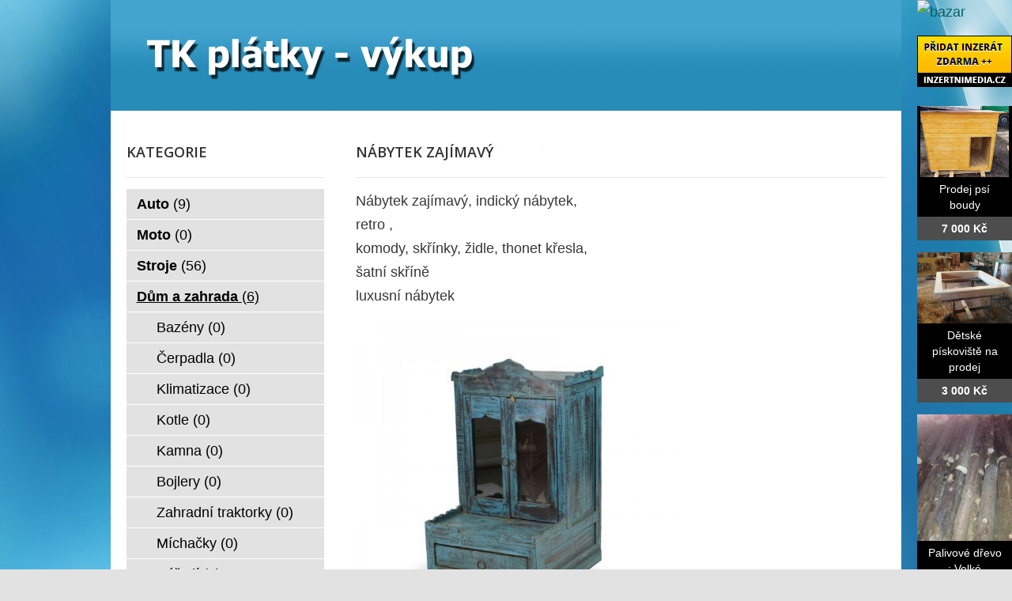

--- FILE ---
content_type: text/html; charset=utf-8
request_url: http://www.tk-platky-vykup.cz/bazar/dum-a-zahrada/4547-nabytek-zajimavy
body_size: 4689
content:
<!DOCTYPE html>
<html lang="cs-cz">
<head>
  <base href="http://www.tk-platky-vykup.cz/bazar/dum-a-zahrada/4547-nabytek-zajimavy" />
  <meta http-equiv="content-type" content="text/html; charset=utf-8" />
  <meta name="title" content="Nábytek zajímavý" />
  <meta name="author" content="Monaxa Provider s.r.o. (www.firemni-reklama.cz)" />
  <meta name="description" content="Nábytek zajímavý, indický nábytek,retro ,komody, skřínky, židle, thonet křesla,šatní skříněluxusní nábytek" />
  <meta name="generator" content="Joomla! - Open Source Content Management" />
  <title>Nábytek zajímavý - tk-platky-vykup.cz</title>
  <link href="http://www.tk-platky-vykup.cz/bazar/dum-a-zahrada/4547-nabytek-zajimavy" rel="canonical" />
  <link rel="stylesheet" href="http://www.tk-platky-vykup.cz/bazar/media/com_mtree/js/jquery.fancybox-1.3.4.css" type="text/css" />
  <link rel="stylesheet" href="/bazar/media/system/css/modal.css" type="text/css" />
  <link rel="stylesheet" href="/data/style.css" type="text/css" />
  <link rel="stylesheet" href="https://fonts.googleapis.com/css?family=Open+Sans:300italic,400italic,600italic,700italic,800italic,400,800,700,600,300&amp;subset=latin,latin-ext" type="text/css" />
  <script src="/bazar/media/system/js/mootools-core.js" type="text/javascript"></script>
  <script src="/bazar/media/system/js/core.js" type="text/javascript"></script>
  <script src="/bazar/media/system/js/mootools-more.js" type="text/javascript"></script>
  <script src="/bazar/media/system/js/modal.js" type="text/javascript"></script>
  <script type="text/javascript">
window.addEvent('domready', function() {
			$$('.tooltip').each(function(el) {
				var title = el.get('title');
				if (title) {
					var parts = title.split('::', 2);
					el.store('tip:title', parts[0]);
					el.store('tip:text', parts[1]);
				}
			});
			var JTooltips = new Tips($$('.tooltip'), { maxTitleChars: 50, fixed: false});
		});
		window.addEvent('domready', function() {

			SqueezeBox.initialize({});
			SqueezeBox.assign($$('a.modal'), {
				parse: 'rel'
			});
		});


  </script>
  <meta property="og:title" content="Nábytek zajímavý"/>
  <meta property="og:description" content="Nábytek zajímavý, indický nábytek,retro ,komody, skřínky, židle, thonet křesla,šatní skříněluxusní nábytek"/>
  <meta property="og:url" content="http://www.tk-platky-vykup.cz/bazar/dum-a-zahrada/4547-nabytek-zajimavy"/>
  <meta property="og:image" content="http://www.inzertnimedia.cz/media/com_mtree/images/listings/s/6277-1 prosklena-skrinka.jpg"/>
  <script src="http://www.tk-platky-vykup.cz/bazar/media/com_mtree/js/jquery-1.8.3.min.js" type="text/javascript"></script>
  <script src="http://www.tk-platky-vykup.cz/bazar/media/com_mtree/js/vote.js" type="text/javascript"></script>
  <script src="http://www.tk-platky-vykup.cz/bazar/media/com_mtree/js/jquery.fancybox-1.3.4.pack.js" type="text/javascript"></script>
  <script type="text/javascript"><!-- 
jQuery.noConflict();
var mtoken="bb482da0e02c46d6bced7895ceafaa3f";
var mosConfig_live_site="http://www.tk-platky-vykup.cz/bazar";
var ratingImagePath="/media/com_mtree/images/";
var langRateThisListing="Ohodnotit tento záznam";
var ratingText=new Array();
ratingText[5]="Výborné!";
ratingText[4]="Dobré";
ratingText[3]="Průměr";
ratingText[2]="Dostačující";
ratingText[1]="Velmi špatné";
//--></script>
  <link href="http://www.tk-platky-vykup.cz/bazar/components/com_mtree/templates/kinabalu/template.css" rel="stylesheet" type="text/css"/>

<!-- Piwik -->
<script type="text/javascript">
  var _paq = _paq || [];
  /* tracker methods like "setCustomDimension" should be called before "trackPageView" */
  _paq.push(['trackPageView']);
  _paq.push(['enableLinkTracking']);
  (function() {
    var u="//statistika.monaxaweb.cz/";
    _paq.push(['setTrackerUrl', u+'piwik.php']);
    _paq.push(['setSiteId', '92']);
    var d=document, g=d.createElement('script'), s=d.getElementsByTagName('script')[0];
    g.type='text/javascript'; g.async=true; g.defer=true; g.src=u+'piwik.js'; s.parentNode.insertBefore(g,s);
  })();
</script>
<!-- End Piwik Code -->
</head>

<body>
<noscript><p><img src="//statistika.monaxaweb.cz/piwik.php?idsite=92&rec=1" style="border:0;" alt="" /></p></noscript>
<div id="bg">
	<img src="/data/bg.jpg" alt="">
</div>
<div id="general">
	<div id="mainheader">
    <a href="/" id="mainodkaz" title="TK plátky – výkup – hlavní strana"></a>
  </div>
<div id="mainobsah">

<div class="ID-levy">

<div id="system-message-container">
</div>
<div class="inzerat-detail">
<h1><span itemprop="name">Nábytek zajímavý </span><sup class="popular">Oblíbené</sup> </h1>
<div class="inzerat-text">
<div class="inzerat-levy">
<!-- <div class="datum">
<time datetime="2019-08-11 11:52:27">11.08.2019</time></div> -->
<div class="popisek">
Nábytek zajímavý, indický nábytek,<br />
retro ,<br />
komody, skřínky, židle, thonet křesla,<br />
šatní skříně<br />
luxusní nábytek</div>
<div class="inzerat-obrazky">				<div class="obrazek-velky">
        <a class="listingimage" rel="group1" href="http://www.inzertnimedia.cz/media/com_mtree/images/listings/m/6277-1 prosklena-skrinka.jpg">
        <img src="http://www.inzertnimedia.cz/media/com_mtree/images/listings/m/6277-1 prosklena-skrinka.jpg" alt="6277-1 prosklena-skrinka.jpg" /></a></div><div class="obrazek-nahledy"></div></div>
<script type="text/javascript">
jQuery(function () {
		jQuery("a.listingimage").fancybox({
		'opacity'	: true,
		'overlayShow'	: true,
		'overlayOpacity': 0.7,
		'overlayColor'	: '#000',
		'transitionIn'	: 'none',
		'transitionOut'	: 'none',
		'changeSpeed'	: '0',
		'padding'	: '0',
		'type'		: 'image',
		'changeFade'	: 0,
		'cyclic'	: true
	});
});
</script>
<div class="inzerat-podrobnosti">
<h2>Podrobnosti</h2>
<ul class="inzerat-informace"><li id="field_4" class="radek radek-1 radek radek-konec"><div class="caption">Adresa</div><div class="output">Jablunkovska 290, <a class="tag" rel="tag" href="/bazar/search-by/city?value=Třinec">Třinec</a>, 73961</div></li><li id="field_9" class="radek radek-2 radek radek-konec"><div class="caption">Telefon</div><div class="output">728353030</div></li><li id="field_11" class="radek radek-1 radek radek-konec"><div class="caption">E-mail</div><div class="output"><script type="text/javascript"><!--
document.write('<a hr'+'ef="mai'+'lto'+':'+'%61%61%2e%62%75%72%7a%61%40%73%65%7a%6e%61%6d%2e%63%7a">&#97;&#97;&#46;&#98;&#117;&#114;&#122;&#97;&#64;&#115;&#101;&#122;&#110;&#97;&#109;&#46;&#99;&#122;<\/a>');
//--></script></div></li><li id="field_12" class="radek radek-2 radek radek-konec"><div class="caption">WWW</div><div class="output"><a href="https://www.brandell.cz/" target="_blank">www.brandell.cz</a></div></li><li id="field_13" class="radek radek-1 radek radek-konec"><div class="caption">Cena</div><div class="output">0 Kč</div></li><li id="field_14" class="radek radek-2 radek radek-konec"><div class="caption">Zobrazení</div><div class="output">65565</div></li><li id="field_18" class="radek radek-1 radek radek-konec"><div class="caption">Vloženo</div><div class="output"><time datetime="2019-08-11 11:52:27">11.08.2019</time></div></li></ul>	<div class="inzerat-tlacitka">
	<a href="/bazar/dum-a-zahrada/4547-nabytek-zajimavy/recommend" rel="nofollow">Doporučit inzerát</a><a href="/bazar/dum-a-zahrada/4547-nabytek-zajimavy/contact" rel="nofollow">Kontaktovat vlastníka</a><a href="http://maps.google.com/maps?q=Jablunkovska+290+T%C5%99inec++73961" rel="nofollow" target="_blank">Poloha na mapě</a>  </div>
</div>
</div>


<div class="clr"></div>


<div class="column first"><div class="listing-desc"></div></div>


</div>
</div>
</div>
    
<div class="ID-pravy">
<div class="modul">
<h2 class="nadpis">Kategorie</h2>
<div class="text">
<ul class="menu-bazar"><li><a href="/bazar/auto">Auto <small>(9)</small></a></li><li><a href="/bazar/moto">Moto <small>(0)</small></a></li><li><a href="/bazar/stroje">Stroje <small>(56)</small></a></li><li class="parent active"><a href="/bazar/dum-a-zahrada">Dům a zahrada <small>(6)</small></a><ul class="menu-bazar"><li><a href="/bazar/dum-a-zahrada/bazeny">Bazény <small>(0)</small></a></li><li><a href="/bazar/dum-a-zahrada/cerpadla">Čerpadla <small>(0)</small></a></li><li><a href="/bazar/dum-a-zahrada/klimatizace">Klimatizace <small>(0)</small></a></li><li><a href="/bazar/dum-a-zahrada/kotle">Kotle <small>(0)</small></a></li><li><a href="/bazar/dum-a-zahrada/kamna">Kamna <small>(0)</small></a></li><li><a href="/bazar/dum-a-zahrada/bojlery">Bojlery <small>(0)</small></a></li><li><a href="/bazar/dum-a-zahrada/zahradni-traktorky">Zahradní traktorky <small>(0)</small></a></li><li><a href="/bazar/dum-a-zahrada/michacky">Míchačky <small>(0)</small></a></li><li><a href="/bazar/dum-a-zahrada/naradi">Nářadí <small>(0)</small></a></li><li><a href="/bazar/dum-a-zahrada/radiatory">Radiátory <small>(0)</small></a></li><li><a href="/bazar/dum-a-zahrada/rostliny">Rostliny <small>(0)</small></a></li><li><a href="/bazar/dum-a-zahrada/sekacky">Sekačky <small>(0)</small></a></li><li><a href="/bazar/dum-a-zahrada/snezne-frezy">Sněžné frézy <small>(0)</small></a></li><li><a href="/bazar/dum-a-zahrada/stavebni-material">Stavební materiál <small>(0)</small></a></li><li><a href="/bazar/dum-a-zahrada/vybaveni-dilen">Vybavení dílen <small>(0)</small></a></li><li><a href="/bazar/dum-a-zahrada/vysavace">Vysavače <small>(0)</small></a></li><li><a href="/bazar/dum-a-zahrada/grili">Grili <small>(0)</small></a></li><li><a href="/bazar/dum-a-zahrada/zahradni-nabytek">Zahradní nábytek <small>(0)</small></a></li><li><a href="/bazar/dum-a-zahrada/zahradni-technika">Zahradní technika <small>(0)</small></a></li><li><a href="/bazar/dum-a-zahrada/ostatni">Ostatní <small>(3)</small></a></li></ul></li><li><a href="/bazar/reality">Reality <small>(29)</small></a></li><li><a href="/bazar/zvirata">Zvířata <small>(0)</small></a></li><li><a href="/bazar/pc">Počítače <small>(0)</small></a></li><li><a href="/bazar/elektro">Elektro <small>(5)</small></a></li><li><a href="/bazar/mobily">Mobily <small>(0)</small></a></li><li><a href="/bazar/foto-video">Foto - video <small>(0)</small></a></li><li><a href="/bazar/prace">Práce <small>(0)</small></a></li><li><a href="/bazar/sluzby">Služby <small>(11)</small></a></li><li><a href="/bazar/deti">Děti <small>(0)</small></a></li><li><a href="/bazar/obleceni">Oblečení <small>(0)</small></a></li><li><a href="/bazar/sport">Sport <small>(0)</small></a></li><li><a href="/bazar/hudba">Hudba <small>(0)</small></a></li><li><a href="/bazar/knihy">Knihy <small>(0)</small></a></li><li><a href="/bazar/vstupenky">Vstupenky <small>(0)</small></a></li><li><a href="/bazar/nabytek">Nábytek <small>(0)</small></a></li><li><a href="/bazar/ostatni">Ostatní <small>(38)</small></a></li><li><a href="/bazar/koupe">Koupě <small>(2)</small></a></li><li><a href="/bazar/palivove-drevo-palivove-drivi-drevo-na-topeni">Palivové dřevo - palivové dříví - dřevo na topení <small>(15)</small></a></li></ul></div>
</div>
</div>

<div id="mainfooter">

<div id="supplementary" class="two">
		<div id="first" class="widget-area" role="complementary">
		<aside id="text-2" class="widget widget_text"><h3 class="widget-title">Copyright</h3>			<div class="textwidget">(c) tk-platky-vykup.cz 2012 / SEO: <a href="http://www.k2media.cz/" title="SEO Praha" target="_blank">k2media.cz</a></div>
		</aside>	</div><!-- #first .widget-area -->
	
		<div id="second" class="widget-area" role="complementary">
		<aside id="text-3" class="widget widget_text"><h3 class="widget-title">Užitečné odkazy</h3>			<div class="textwidget"><a href="http://www.sk-platky-vykup.cz/" title="tvrdokov odpad, vykup sk platku, vykup sk, vykup sk odpadu, vykup tvrdokovu">TK plátky - výkup</a>
<a href="http://www.tk-platky.cz/" title="tk platky, sk platky, tk sk platky, vykup tvrdokovu, vykup tk odpad, výkup tvrdokovů">TK plátky</a>
<a href="http://www.sk-platky.cz/" title="výkup tvrdokovu, výkup tvrdokovů, výkup tvrdookvu, vykup tvrdokovů, sk platky vykup, tk sk vykup, vykup sk platku">SK plátky</a>
<a href="http://www.britove-desticky.cz/" title="vykup VBD, vykup britovych desticek, vykup tvrdokovu, vykup hardmetalu, vykup tk sk platku">Břitové destičky</a>
<a href="http://www.britove-desticky-vykup.cz/" title="britove desticky vykup, tvrdokov vykup, tvrdokovy vykup, vykup soustruznickych nozu">Břitové destičky - výkup</a>
</div>
		</aside>	</div><!-- #second .widget-area -->
<div class="ID-bannery-katalyzatory">
<!DOCTYPE HTML PUBLIC "-//IETF//DTD HTML 2.0//EN">
<html><head>
<title>302 Found</title>
</head><body>
<h1>Found</h1>
<p>The document has moved <a href="https://www.kovy.cz/files/bannery/katalyzatory.php?pocet_zaznamu=6">here</a>.</p>
</body></html>
</div>
	</div><!-- #supplementary --></div>
</div>
</div>
<div class="ID-bannery-pravy">
<a href="/bazar"><img src="/images/bazar_banner.png" alt="bazar"></a>
<a class="tooltip" href="http://www.inzertnimedia.cz/pridat-inzerat" title="Přidáním inzerátu na tento systém zveřejníme váš inzerát na cca 400 webových portálech a to zcela zdarma.::"><img src="http://www.inzertnimedia.cz/images/pridat-inzerat.png" alt="přidat inzerát zdarma"></a>
<div class="banner"><a target="_blank" class="tooltip" href="http://www.i-kralikarny.cz/prodej-psi-boudy" title="Prodej psí boudy levně::po celé ČR"><img src="https://www.inzertnimedia.cz/media/com_mtree/images/listings/s/551.jpg" alt="Prodej psí boudy">Prodej psí boudy<span>7 000 Kč</span></a></div><div class="banner"><a target="_blank" class="tooltip" href="http://www.i-kralikarny.cz/prodej-piskoviste" title="Dětské pískoviště na prodej::po celé ČR"><img src="https://www.inzertnimedia.cz/media/com_mtree/images/listings/s/548.jpg" alt="Dětské pískoviště na prodej">Dětské pískoviště na prodej<span>3 000 Kč</span></a></div><div class="banner"><a class="tooltip" href="/bazar/921-palivove-drevo-velke-kunetice-drevo-na-topeni-velke-kunetice-stipane-drevo-velke-kunetice" title="Palivové dřevo :  Velké Kunětice, dřevo na topení Velké Kunětice, štípané dřevo Velké Kunětice::"><img src="https://www.inzertnimedia.cz/media/com_mtree/images/listings/s/1497-IMG_3604.JPG" alt="Palivové dřevo :  Velké Kunětice, dřevo na topení Velké Kunětice, štípané dřevo Velké Kunětice">Palivové dřevo :  Velké Kunětice,...<span>0 Kč</span></a></div>
<div class="banner"><a class="tooltip" href="/bazar/3513-byt-2-1-k-pronajmu-zruc-nad-sazavou" title="Byt 2+1 k pronájmu Zruč nad Sázavou::">Byt 2+1 k pronájmu Zruč nad Sázavou...<span>0 Kč</span></a></div>
<div class="banner"><a class="tooltip" href="/bazar/956-palivove-drevo-krchleby-drevo-na-topeni-krchleby-stipane-drevo-krchleby" title="Palivové dřevo :  Krchleby, dřevo na topení Krchleby, štípané dřevo Krchleby::"><img src="https://www.inzertnimedia.cz/media/com_mtree/images/listings/s/1532-IMG_3631.JPG" alt="Palivové dřevo :  Krchleby, dřevo na topení Krchleby, štípané dřevo Krchleby">Palivové dřevo :  Krchleby, dřevo na...<span>0 Kč</span></a></div>
<div class="banner"><a class="tooltip" href="/bazar/1501-kurnik-prodej-varnsdorf-kurnik-pro-slepice-s-vybehem-varnsdorf-kurnik-pro-drubez-varnsdorf" title="Kurník prodej Varnsdorf, kurník pro slepice s výběhem Varnsdorf, kurník pro drůbež Varnsdorf::"><img src="https://www.inzertnimedia.cz/media/com_mtree/images/listings/s/2647-IMG_6489.JPG" alt="Kurník prodej Varnsdorf, kurník pro slepice s výběhem Varnsdorf, kurník pro drůbež Varnsdorf">Kurník prodej Varnsdorf, kurník pro...<span>0 Kč</span></a></div>
</div>
</body>
</html>


--- FILE ---
content_type: text/css
request_url: http://www.tk-platky-vykup.cz/data/style.css
body_size: 11210
content:
html,body,div,span,applet,object,iframe,h1,h2,h3,h4,h5,h6,p,blockquote,pre,a,abbr,acronym,address,big,cite,code,del,dfn,em,font,ins,kbd,q,s,samp,small,strike,strong,sub,sup,tt,var,dl,dt,dd,ol,ul,li,fieldset,form,label,legend,table,caption,tbody,tfoot,thead,tr,th,td{border:0;font-family:inherit;font-size:100%;font-style:inherit;font-weight:inherit;margin:0;outline:0;padding:0;vertical-align:baseline}
:focus{outline:0}
body{line-height:1}
ol,ul{list-style:none}
table{border-collapse:separate;border-spacing:0}
caption,th,td{font-weight:400;text-align:left}
blockquote:before,blockquote:after,q:before,q:after{content:""}
blockquote,q{quotes:"" ""}
a img{border:0}
article,aside,details,figcaption,figure,footer,header,hgroup,menu,nav,section{display:block}
html{-webkit-background-size:cover;-moz-background-size:cover;-o-background-size:cover;background-size:cover}
#bg{position:fixed;top:-50%;left:-50%;width:200%;height:200%}
#bg img{position:absolute;top:0;left:0;right:0;bottom:0;margin:auto;min-width:50%;min-height:50%}
body{padding:0}
#page{margin:2em auto;max-width:1000px;background-color:#fff}
#branding hgroup{margin:0 7.6%}
#access div{margin:0 7.6%}
#primary{float:left;margin:0 -26.4% 0 0;width:100%}
#content{margin:0 34% 0 7.6%;width:58.4%}
#secondary{float:right;margin-right:7.6%;width:18.8%}
.singular #primary{margin:0}
.singular #content,.left-sidebar.singular #content{margin:0 7.6%;position:relative;width:auto}
.singular .entry-header,.singular .entry-content,.singular footer.entry-meta,.singular #comments-title{margin:0 auto;width:68.9%}
.singular .image-attachment .entry-content{margin:0 auto;width:auto}
.singular .image-attachment .entry-description{margin:0 auto;width:68.9%}
.page-template-showcase-php #primary,.left-sidebar.page-template-showcase-php #primary{margin:0}
.page-template-showcase-php #content,.left-sidebar.page-template-showcase-php #content{margin:0 7.6%;width:auto}
.page-template-showcase-php section.recent-posts{float:right;margin:0 0 0 31%;width:69%}
.page-template-showcase-php #main .widget-area{float:left;margin:0 -22.15% 0 0;width:22.15%}
.error404 #primary{float:none;margin:0}
.error404 #primary #content{margin:0 7.6%;width:auto}
.alignleft{display:inline;float:left;margin-right:1.625em}
.alignright{display:inline;float:right;margin-left:1.625em}
.aligncenter{clear:both;display:block;margin-left:auto;margin-right:auto}
.left-sidebar #primary{float:right;margin:0 0 0 -26.4%;width:100%}
.left-sidebar #content{margin:0 7.6% 0 34%;width:58.4%}
.left-sidebar #secondary{float:left;margin-left:7.6%;margin-right:0;width:18.8%}
.one-column #page{max-width:690px}
.one-column #content{margin:0 7.6%;width:auto}
.one-column #nav-below{border-bottom:1px solid #ddd;margin-bottom:1.625em}
.one-column #secondary{float:none;margin:0 7.6%;width:auto}
.one-column .page-template-showcase-php section.recent-posts{float:none;margin:0;width:100%}
.one-column .page-template-showcase-php #main .widget-area{float:none;margin:0;width:auto}
.one-column .page-template-showcase-php .other-recent-posts{border-bottom:1px solid #ddd}
.one-column section.featured-post .attachment-small-feature{border:none;display:block;height:auto;max-width:60%;position:static}
.one-column article.feature-image.small{margin:0 0 1.625em;padding:0}
.one-column article.feature-image.small .entry-title{font-size:20px;line-height:1.3em}
.one-column article.feature-image.small .entry-summary{height:150px;overflow:hidden;padding:0;text-overflow:ellipsis}
.one-column article.feature-image.small .entry-summary a{left:-9%}
.one-column.singular .entry-header,.one-column.singular .entry-content,.one-column.singular footer.entry-meta,.one-column.singular #comments-title{width:100%}
.one-column.singular blockquote.pull{margin:0 0 1.625em}
.one-column.singular .pull.alignleft{margin:0 1.625em 0 0}
.one-column.singular .pull.alignright{margin:0 0 0 1.625em}
.one-column.singular .entry-meta .edit-link a{position:absolute;left:0;top:40px}
.one-column.singular #author-info{margin:2.2em -8.8% 0;padding:20px 8.8%}
.one-column .commentlist > li.comment{margin-left:102px;width:auto}
.one-column #branding #searchform{right:40px;top:4em}
.one-column .commentlist > li.comment{margin-left:0}
.one-column .commentlist > li.comment .comment-meta,.one-column .commentlist > li.comment .comment-content{margin-right:85px}
.one-column .commentlist .avatar{background:transparent;display:block;padding:0;top:1.625em;left:auto;right:1.625em}
.one-column .commentlist .children .avatar{background:none;padding:0;position:absolute;top:2.2em;left:2.2em}
.one-column #respond{width:auto}
body,input,textarea{color:#373737;font:15px "Helvetica Neue",Helvetica,Arial,sans-serif;font-weight:300;line-height:1.625}
body{background:#e2e2e2}
#page{background:#fff}
h1,h2,h3,h4,h5,h6{clear:both}
hr{background-color:#ccc;border:0;height:1px;margin-bottom:1.625em}
p{margin-bottom:1.625em}
ul,ol{margin:0 0 1.625em 2.5em}
ul{list-style:square}
ol{list-style-type:decimal}
ol ol{list-style:upper-alpha}
ol ol ol{list-style:lower-roman}
ol ol ol ol{list-style:lower-alpha}
ul ul,ol ol,ul ol,ol ul{margin-bottom:0}
dl{margin:0 1.625em}
dt{font-weight:700}
dd{margin-bottom:1.625em}
strong{font-weight:700}
cite,em,i{font-style:italic}
blockquote{font-family:Georgia,"Bitstream Charter",serif;font-style:italic;font-weight:400;margin:0 3em}
blockquote em,blockquote i,blockquote cite{font-style:normal}
blockquote cite{color:#666;font:12px "Helvetica Neue",Helvetica,Arial,sans-serif;font-weight:300;letter-spacing:.05em;text-transform:uppercase}
pre{background:#f4f4f4;font:13px "Courier 10 Pitch",Courier,monospace;line-height:1.5;margin-bottom:1.625em;overflow:auto;padding:.75em 1.625em}
code,kbd{font:13px Monaco,Consolas,"Andale Mono","DejaVu Sans Mono",monospace}
abbr,acronym,dfn{border-bottom:1px dotted #666;cursor:help}
address{display:block;margin:0 0 1.625em}
ins{background:#fff9c0;text-decoration:none}
sup,sub{font-size:10px;height:0;line-height:1;position:relative;vertical-align:baseline}
sup{bottom:1ex}
sub{top:.5ex}
input[type=text],input[type=password],textarea{background:#fafafa;-moz-box-shadow:inset 0 1px 1px rgba(0,0,0,0.1);-webkit-box-shadow:inset 0 1px 1px rgba(0,0,0,0.1);box-shadow:inset 0 1px 1px rgba(0,0,0,0.1);border:1px solid #ddd;color:#888}
input[type=text]:focus,textarea:focus{color:#373737}
textarea{padding-left:3px;width:98%}
input[type=text]{padding:3px}
input#s{background:url(search.png) no-repeat 5px 6px;-moz-border-radius:2px;border-radius:2px;font-size:14px;height:22px;line-height:1.2em;padding:4px 10px 4px 28px}
input#searchsubmit{display:none}
a{color:#1982d1;text-decoration:none}
a:focus,a:active,a:hover{text-decoration:underline}
.assistive-text{position:absolute!important;clip:rect(1px 1px 1px 1px);clip:rect(1px,1px,1px,1px)}
#access a.assistive-text:active,#access a.assistive-text:focus{background:#eee;border-bottom:1px solid #ddd;color:#1982d1;clip:auto!important;font-size:12px;position:absolute;text-decoration:underline;top:0;left:7.6%}
#branding{border-top:2px solid #bbb;padding-bottom:10px;position:relative;z-index:9999}
#site-title{margin-right:270px;padding:3.65625em 0 0}
#site-title a{color:#111;font-size:30px;font-weight:700;line-height:36px;text-decoration:none}
#site-title a:hover,#site-title a:focus,#site-title a:active{color:#1982d1}
#site-description{color:#7a7a7a;font-size:14px;margin:0 270px 3.65625em 0}
#branding img{height:auto;margin-bottom:-7px;width:100%}
#access{background:#222;background:-moz-linear-gradient(#252525,#0a0a0a);background:-o-linear-gradient(#252525,#0a0a0a);background:-webkit-gradient(linear,0% 0%,0% 100%,from(#252525),to(#0a0a0a));background:-webkit-linear-gradient(#252525,#0a0a0a);-webkit-box-shadow:rgba(0,0,0,0.4) 0 1px 2px;-moz-box-shadow:rgba(0,0,0,0.4) 0 1px 2px;box-shadow:rgba(0,0,0,0.4) 0 1px 2px;clear:both;display:block;float:left;margin:0 auto 6px;width:100%}
#access ul{font-size:13px;list-style:none;margin:0 0 0 -.8125em;padding-left:0}
#access li{float:left;position:relative}
#access a{color:#eee;display:block;line-height:3.333em;padding:0 1.2125em;text-decoration:none}
#access ul ul{-moz-box-shadow:0 3px 3px rgba(0,0,0,0.2);-webkit-box-shadow:0 3px 3px rgba(0,0,0,0.2);box-shadow:0 3px 3px rgba(0,0,0,0.2);display:none;float:left;margin:0;position:absolute;top:3.333em;left:0;width:188px;z-index:99999}
#access ul ul ul{left:100%;top:0}
#access ul ul a{background:#f9f9f9;border-bottom:1px dotted #ddd;color:#444;font-size:13px;font-weight:400;height:auto;line-height:1.4em;padding:10px;width:168px}
#access li:hover > a,#access ul ul :hover > a,#access a:focus{background:#efefef}
#access li:hover > a,#access a:focus{background:#f9f9f9;background:-moz-linear-gradient(#f9f9f9,#e5e5e5);background:-o-linear-gradient(#f9f9f9,#e5e5e5);background:-webkit-gradient(linear,0% 0%,0% 100%,from(#f9f9f9),to(#e5e5e5));background:-webkit-linear-gradient(#f9f9f9,#e5e5e5);color:#373737}
#access ul li:hover > ul{display:block}
#access .current-menu-item > a,#access .current-menu-ancestor > a,#access .current_page_item > a,#access .current_page_ancestor > a{font-weight:700}
#branding #searchform{position:absolute;top:3.8em;right:7.6%;text-align:right}
#branding #searchform div{margin:0}
#branding #s{float:right;-webkit-transition-duration:400ms;-webkit-transition-property:width,background;-webkit-transition-timing-function:ease;-moz-transition-duration:400ms;-moz-transition-property:width,background;-moz-transition-timing-function:ease;-o-transition-duration:400ms;-o-transition-property:width,background;-o-transition-timing-function:ease;width:72px}
#branding #s:focus{background-color:#f9f9f9;width:196px}
#branding #searchsubmit{display:none}
#branding .only-search #searchform{top:5px;z-index:1}
#branding .only-search #s{background-color:#666;border-color:#000;color:#222}
#branding .only-search #s,#branding .only-search #s:focus{width:85%}
#branding .only-search #s:focus{background-color:#bbb}
#branding .with-image #searchform{top:auto;bottom:-27px;max-width:195px}
#branding .only-search + #access div{padding-right:205px}
#main{clear:both;padding:1.625em 0 0}
.page-title{color:#666;font-size:10px;font-weight:500;letter-spacing:.1em;line-height:2.6em;margin:0 0 2.6em;text-transform:uppercase}
.page-title a{font-size:12px;font-weight:700;letter-spacing:0;text-transform:none}
.hentry,.no-results{border-bottom:1px solid #ddd;margin:0 0 1.625em;padding:0 0 1.625em;position:relative}
.hentry:last-child,.no-results{border-bottom:none}
.blog .sticky .entry-header .entry-meta{clip:rect(1px 1px 1px 1px);clip:rect(1px,1px,1px,1px);position:absolute!important}
.entry-title,.entry-header .entry-meta{padding-right:76px}
.entry-title{clear:both;color:#222;font-size:26px;font-weight:700;line-height:1.5em;padding-bottom:.3em;padding-top:15px}
.entry-title,.entry-title a{color:#222;text-decoration:none}
.entry-title a:hover,.entry-title a:focus,.entry-title a:active{color:#1982d1}
.entry-meta{color:#666;clear:both;font-size:12px;line-height:18px}
.entry-meta a{font-weight:700}
.single-author .entry-meta .by-author{display:none}
.entry-content,.entry-summary{padding:1.625em 0 0}
.entry-content h1,.entry-content h2,.comment-content h1,.comment-content h2{color:#000;font-weight:700;margin:0 0 .8125em}
.entry-content h3,.comment-content h3{font-size:10px;letter-spacing:.1em;line-height:2.6em;text-transform:uppercase}
.entry-content table,.comment-content table{border-bottom:1px solid #ddd;margin:0 0 1.625em;width:100%}
.entry-content th,.comment-content th{color:#666;font-size:10px;font-weight:500;letter-spacing:.1em;line-height:2.6em;text-transform:uppercase}
.entry-content td,.comment-content td{border-top:1px solid #ddd;padding:6px 10px 6px 0}
.entry-content #s{width:75%}
.comment-content ul,.comment-content ol{margin-bottom:1.625em}
.comment-content ul ul,.comment-content ol ol,.comment-content ul ol,.comment-content ol ul{margin-bottom:0}
dl.gallery-item{margin:0}
.page-link{clear:both;display:block;margin:0 0 1.625em}
.page-link a{background:#eee;color:#373737;margin:0;padding:2px 3px;text-decoration:none}
.page-link a:hover{background:#888;color:#fff;font-weight:700}
.page-link span{margin-right:6px}
.entry-meta .edit-link a,.commentlist .edit-link a{background:#eee;-moz-border-radius:3px;border-radius:3px;color:#666;float:right;font-size:12px;line-height:1.5em;font-weight:300;text-decoration:none;padding:0 8px}
.entry-meta .edit-link a:hover,.commentlist .edit-link a:hover{background:#888;color:#fff}
.entry-content .edit-link{clear:both;display:block}
.entry-content img,.comment-content img,.widget img{max-width:97.5%}
img[class*="align"],img[class*="wp-image-"],img[class*="attachment-"]{height:auto}
img.size-full,img.size-large{max-width:97.5%;width:auto;height:auto}
.entry-content img.wp-smiley{border:none;margin-bottom:0;margin-top:0;padding:0}
img.alignleft,img.alignright,img.aligncenter{margin-bottom:1.625em}
p img,.wp-caption{margin-top:.4em}
.wp-caption{background:#eee;margin-bottom:1.625em;max-width:96%;padding:9px}
.wp-caption img{display:block;margin:0 auto;max-width:98%}
.wp-caption .wp-caption-text,.gallery-caption{color:#666;font-family:Georgia,serif;font-size:12px}
.wp-caption .wp-caption-text{margin-bottom:.6em;padding:10px 0 5px 40px;position:relative}
.wp-caption .wp-caption-text:before{color:#666;content:'\2014';font-size:14px;font-style:normal;font-weight:700;margin-right:5px;position:absolute;left:10px;top:7px}
#content .gallery{margin:0 auto 1.625em}
#content .gallery a img{border:none}
img#wpstats{display:block;margin:0 auto 1.625em}
#content .gallery-columns-4 .gallery-item{width:23%;padding-right:2%}
#content .gallery-columns-4 .gallery-item img{width:100%;height:auto}
img[class*="align"],img[class*="wp-image-"],#content .gallery .gallery-icon img{border:1px solid #ddd;padding:6px}
.wp-caption img{border-color:#eee}
a:focus img[class*="align"],a:hover img[class*="align"],a:active img[class*="align"],a:focus img[class*="wp-image-"],a:hover img[class*="wp-image-"],a:active img[class*="wp-image-"],#content .gallery .gallery-icon a:focus img,#content .gallery .gallery-icon a:hover img,#content .gallery .gallery-icon a:active img{background:#eee;border-color:#bbb}
.wp-caption a:focus img,.wp-caption a:active img,.wp-caption a:hover img{background:#fff;border-color:#ddd}
embed,iframe,object{max-width:100%}
.post-password-required .entry-header .comments-link{margin:1.625em 0 0}
.post-password-required input[type=password]{margin:.8125em 0}
.post-password-required input[type=password]:focus{background:#f7f7f7}
#author-info{font-size:12px;overflow:hidden}
.singular #author-info{background:#f9f9f9;border-top:1px solid #ddd;border-bottom:1px solid #ddd;margin:2.2em -35.6% 0 -35.4%;padding:20px 35.4%}
.archive #author-info{border-bottom:1px solid #ddd;margin:0 0 2.2em;padding:0 0 2.2em}
#author-avatar{float:left;margin-right:-78px}
#author-avatar img{background:#fff;-moz-border-radius:3px;border-radius:3px;-webkit-box-shadow:0 1px 2px #bbb;-moz-box-shadow:0 1px 2px #bbb;box-shadow:0 1px 2px #bbb;padding:3px}
#author-description{float:left;margin-left:108px}
#author-description h2{color:#000;font-size:15px;font-weight:700;margin:5px 0 10px}
.entry-header .comments-link a{background:#eee url(comment-bubble.png) no-repeat;color:#666;font-size:13px;font-weight:400;line-height:35px;overflow:hidden;padding:0;position:absolute;top:1.5em;right:0;text-align:center;text-decoration:none;width:43px;height:36px}
.entry-header .comments-link a:hover,.entry-header .comments-link a:focus,.entry-header .comments-link a:active{background-color:#1982d1;color:#fff;color:rgba(255,255,255,0.8)}
.entry-header .comments-link .leave-reply{visibility:hidden}
.entry-header .entry-format{color:#666;font-size:10px;font-weight:500;letter-spacing:.1em;line-height:2.6em;position:absolute;text-transform:uppercase;top:-5px}
.entry-header hgroup .entry-title{padding-top:15px}
article.format-aside .entry-content,article.format-link .entry-content,article.format-status .entry-content{padding:20px 0 0}
article.format-status .entry-content{min-height:65px}
.recent-posts .entry-header .entry-format{display:none}
.recent-posts .entry-header hgroup .entry-title{padding-top:0}
.singular .hentry{border-bottom:none;padding:4.875em 0 0;position:relative}
.singular.page .hentry{padding:3.5em 0 0}
.singular .entry-title{color:#000;font-size:36px;font-weight:700;line-height:48px}
.singular .entry-title,.singular .entry-header .entry-meta{padding-right:0}
.singular .entry-header .entry-meta{position:absolute;top:0;left:0}
blockquote.pull{font-size:21px;font-weight:700;line-height:1.6125em;margin:0 0 1.625em;text-align:center}
.singular blockquote.pull{margin:0 -22.25% 1.625em}
.pull.alignleft{margin:0 1.625em 0 0;text-align:right;width:33%}
.singular .pull.alignleft{margin:0 1.625em 0 -22.25%}
.pull.alignright{margin:0 0 0 1.625em;text-align:left;width:33%}
.singular .pull.alignright{margin:0 -22.25% 0 1.625em}
.singular blockquote.pull.alignleft,.singular blockquote.pull.alignright{width:33%}
.singular .entry-meta .edit-link a{bottom:auto;left:50px;position:absolute;right:auto;top:80px}
.format-aside .entry-title,.format-aside .entry-header .comments-link{display:none}
.singular .format-aside .entry-title{display:block}
.format-aside .entry-content{padding:0}
.singular .format-aside .entry-content{padding:1.625em 0 0}
.format-link .entry-title,.format-link .entry-header .comments-link{display:none}
.singular .format-link .entry-title{display:block}
.format-link .entry-content{padding:0}
.singular .format-link .entry-content{padding:1.625em 0 0}
.format-gallery .gallery-thumb{float:left;display:block;margin:.375em 1.625em 0 0}
.format-status .entry-title,.format-status .entry-header .comments-link{display:none}
.singular .format-status .entry-title{display:block}
.format-status .entry-content{padding:0}
.singular .format-status .entry-content{padding:1.625em 0 0}
.format-status img.avatar{-moz-border-radius:3px;border-radius:3px;-webkit-box-shadow:0 1px 2px #ccc;-moz-box-shadow:0 1px 2px #ccc;box-shadow:0 1px 2px #ccc;float:left;margin:4px 10px 2px 0;padding:0}
.format-quote blockquote{color:#555;font-size:17px;margin:0}
.indexed.format-image .entry-header{min-height:61px}
.indexed.format-image .entry-content{padding-top:.5em}
.indexed.format-image p,.indexed.format-image p img{margin-bottom:0}
.indexed.format-image footer.entry-meta{background:#ddd;margin-top:-7px;padding:20px 30px;overflow:hidden}
.indexed.format-image div.entry-meta{display:inline-block;float:left;width:35%}
.indexed.format-image div.entry-meta + div.entry-meta{float:none;width:65%}
.indexed.format-image .entry-meta span.cat-links,.indexed.format-image .entry-meta span.tag-links,.indexed.format-image .entry-meta span.comments-link{display:block}
.indexed.format-image footer.entry-meta a{color:#444}
.indexed.format-image footer.entry-meta a:hover{color:#fff}
#content .indexed.format-image img{border:none;max-width:100%;padding:0}
.indexed.format-image .wp-caption{background:#111;margin-bottom:0;max-width:96%;padding:11px}
.indexed.format-image .wp-caption .wp-caption-text{color:#ddd}
.indexed.format-image .wp-caption .wp-caption-text:before{color:#444}
.indexed.format-image a:hover img{opacity:.8}
.error404 #main #searchform{background:#f9f9f9;border:1px solid #ddd;border-width:1px 0;margin:0 -8.9% 1.625em;overflow:hidden;padding:1.625em 8.9%}
.error404 #main #s{width:95%}
.error404 #main .widget{clear:none;float:left;margin-right:3.7%;width:30.85%}
.error404 #main .widget_archive{margin-right:0}
.error404 #main .widget_tag_cloud{float:none;margin-right:0;width:100%}
.error404 .widgettitle{font-size:10px;letter-spacing:.1em;line-height:2.6em;text-transform:uppercase}
h1.showcase-heading{color:#666;font-size:10px;font-weight:500;letter-spacing:.1em;line-height:2.6em;text-transform:uppercase}
article.intro{background:#f9f9f9;border-bottom:none;margin:-1.855em -8.9% 1.625em;padding:0 8.9%}
article.intro .entry-title{display:none}
article.intro .entry-content{color:#111;font-size:16px;padding:1.625em 0 .625em}
article.intro .edit-link a{background:#aaa;-moz-border-radius:3px;border-radius:3px;color:#fff;font-size:12px;padding:0 8px;position:absolute;top:30px;right:20px;text-decoration:none}
article.intro .edit-link a:hover,article.intro .edit-link a:focus,article.intro .edit-link a:active{background:#777}
section.featured-post{float:left;margin:-1.625em -8.9% 1.625em;padding:1.625em 8.9% 0;position:relative;width:100%}
section.featured-post .hentry{border:none;color:#666;margin:0}
section.featured-post .entry-meta{clip:rect(1px 1px 1px 1px);clip:rect(1px,1px,1px,1px);position:absolute!important}
section.featured-post .attachment-small-feature{float:right;height:auto;margin:0 -8.9% 1.625em 0;max-width:59%;position:relative;right:-15px}
section.featured-post.small{padding-top:0}
section.featured-post .attachment-small-feature:hover,section.featured-post .attachment-small-feature:focus,section.featured-post .attachment-small-feature:active{opacity:.8}
article.feature-image.small{float:left;margin:0 0 1.625em;width:45%}
article.feature-image.small .entry-title{line-height:1.2em}
article.feature-image.small .entry-summary{color:#555;font-size:13px}
article.feature-image.small .entry-summary p a{background:#222;color:#eee;display:block;left:-23.8%;padding:9px 26px 9px 85px;position:relative;text-decoration:none;top:20px;width:180px;z-index:1}
article.feature-image.small .entry-summary p a:hover{background:#1982d1;color:#eee;color:rgba(255,255,255,0.8)}
section.feature-image.large{border:none;max-height:288px;padding:0;width:100%}
section.feature-image.large .showcase-heading{display:none}
section.feature-image.large .hentry{border-bottom:none;left:9%;margin:1.625em 9% 0 0;position:absolute;top:0}
article.feature-image.large .entry-title a{background:#222;background:rgba(0,0,0,0.8);-moz-border-radius:3px;border-radius:3px;color:#fff;display:inline-block;font-weight:300;padding:.2em 20px}
section.feature-image.large:hover .entry-title a,section.feature-image.large .entry-title:hover a{background:#eee;background:rgba(255,255,255,0.8);color:#222}
article.feature-image.large .entry-summary{display:none}
section.feature-image.large img{display:block;height:auto;max-width:117.9%;padding:0 0 6px}
.featured-posts{border-bottom:1px solid #ddd;display:block;height:328px;margin:1.625em -8.9% 20px;max-width:1000px;padding:0;position:relative;overflow:hidden}
.featured-posts .showcase-heading{padding-left:8.9%}
.featured-posts section.featured-post{background:#fff;height:288px;left:0;margin:0;position:absolute;top:30px;width:auto}
.featured-posts section.featured-post.large{max-width:100%;overflow:hidden}
.featured-posts section.featured-post{-webkit-transition-duration:200ms;-webkit-transition-property:opacity,visibility;-webkit-transition-timing-function:ease;-moz-transition-duration:200ms;-moz-transition-property:opacity,visibility;-moz-transition-timing-function:ease}
.featured-posts section.featured-post{opacity:0;visibility:hidden}
.featured-posts #featured-post-1{opacity:1;visibility:visible}
.featured-post .feature-text:after,.featured-post .feature-image.small:after{content:' ';background:-moz-linear-gradient(top,rgba(255,255,255,0) 0%,rgba(255,255,255,1) 100%);background:-webkit-gradient(linear,left top,left bottom,color-stop(0%,rgba(255,255,255,0)),color-stop(100%,rgba(255,255,255,1)));background:-webkit-linear-gradient(top,rgba(255,255,255,0) 0%,rgba(255,255,255,1) 100%);background:-o-linear-gradient(top,rgba(255,255,255,0) 0%,rgba(255,255,255,1) 100%);background:-ms-linear-gradient(top,rgba(255,255,255,0) 0%,rgba(255,255,255,1) 100%);filter:progid:DXImageTransform.Microsoft.gradient(startColorstr='#00ffffff',endColorstr='#ffffff',GradientType=0);background:linear-gradient(top,rgba(255,255,255,0) 0%,rgba(255,255,255,1) 100%);width:100%;height:45px;position:absolute;top:230px}
.featured-post .feature-image.small:after{top:253px}
#content .feature-slider{top:5px;right:8.9%;overflow:visible;position:absolute}
.feature-slider ul{list-style-type:none;margin:0}
.feature-slider li{float:left;margin:0 6px}
.feature-slider a{background:#3c3c3c;background:rgba(60,60,60,0.9);-moz-border-radius:12px;border-radius:12px;-webkit-box-shadow:inset 1px 1px 5px rgba(0,0,0,0.5),inset 0 0 2px rgba(255,255,255,0.5);-moz-box-shadow:inset 1px 1px 5px rgba(0,0,0,0.5),inset 0 0 2px rgba(255,255,255,0.5);box-shadow:inset 1px 1px 5px rgba(0,0,0,0.5),inset 0 0 2px rgba(255,255,255,0.5);display:block;width:14px;height:14px}
.feature-slider a.active{background:#1982d1;-webkit-box-shadow:inset 1px 1px 5px rgba(0,0,0,0.4),inset 0 0 2px rgba(255,255,255,0.8);-moz-box-shadow:inset 1px 1px 5px rgba(0,0,0,0.4),inset 0 0 2px rgba(255,255,255,0.8);box-shadow:inset 1px 1px 5px rgba(0,0,0,0.4),inset 0 0 2px rgba(255,255,255,0.8);cursor:default;opacity:.5}
section.recent-posts{padding:0 0 1.625em}
section.recent-posts .hentry{border:none;margin:0}
section.recent-posts .other-recent-posts{border-bottom:1px solid #ddd;list-style:none;margin:0}
section.recent-posts .other-recent-posts li{padding:.3125em 0;position:relative}
section.recent-posts .other-recent-posts .entry-title{border-top:1px solid #ddd;font-size:17px}
section.recent-posts .other-recent-posts a[rel="bookmark"]{color:#373737;float:left;max-width:84%}
section.recent-posts .other-recent-posts a[rel="bookmark"]:after{content:'-';color:transparent;font-size:11px}
section.recent-posts .other-recent-posts .comments-link a,section.recent-posts .other-recent-posts .comments-link > span{border-bottom:2px solid #999;bottom:-2px;color:#444;display:block;font-size:10px;font-weight:500;line-height:2.76333em;padding:.3125em 0 .3125em 1em;position:absolute;right:0;text-align:right;text-transform:uppercase;z-index:1}
section.recent-posts .other-recent-posts .comments-link > span{border-color:#bbb;color:#888}
section.recent-posts .other-recent-posts .comments-link a:hover{color:#1982d1;border-color:#1982d1}
section.recent-posts .other-recent-posts li:after{clear:both;content:'.';display:block;height:0;visibility:hidden}
.image-attachment div.attachment{background:#f9f9f9;border:1px solid #ddd;border-width:1px 0;margin:0 -8.9% 1.625em;overflow:hidden;padding:1.625em 1.625em 0;text-align:center}
.image-attachment div.attachment img{display:block;height:auto;margin:0 auto 1.625em;max-width:100%}
.image-attachment div.attachment a img{border-color:#f9f9f9}
.image-attachment div.attachment a:focus img,.image-attachment div.attachment a:hover img,.image-attachment div.attachment a:active img{border-color:#ddd;background:#fff}
.image-attachment .entry-caption p{font-size:10px;letter-spacing:.1em;line-height:2.6em;margin:0 0 2.6em;text-transform:uppercase}
#content nav{clear:both;overflow:hidden;padding:0 0 1.625em}
#content nav a{font-size:12px;font-weight:700;line-height:2.2em}
#nav-above{padding:0 0 1.625em;display:none}
.paged #nav-above{display:block}
.nav-previous{float:left;width:50%}
.nav-next{float:right;text-align:right;width:50%}
#content nav .meta-nav{font-weight:400}
#nav-single{float:right;position:relative;top:-.3em;text-align:right;z-index:1}
#nav-single .nav-previous,#nav-single .nav-next{float:none;width:auto}
#nav-single .nav-next{padding-left:.5em}
.widget-area{font-size:12px}
.widget{clear:both;margin:0 0 2.2em}
.widget-title{color:#666;font-size:10px;font-weight:500;letter-spacing:.1em;line-height:2.6em;text-transform:uppercase}
.widget ul{font-size:15px;margin:0}
.widget ul ul{margin-left:1.5em}
.widget ul li{color:#777;font-size:13px}
.widget a{font-weight:700;text-decoration:none}
.widget a:hover,.widget a:focus,.widget a:active{text-decoration:underline}
.widget_search form{margin:0 0 1.625em}
.widget_search #s{width:77%}
.widget_search #searchsubmit{background:#ddd;border:1px solid #ccc;-webkit-box-shadow:inset 0 -1px 1px rgba(0,0,0,0.09);-moz-box-shadow:inset 0 -1px 1px rgba(0,0,0,0.09);box-shadow:inset 0 -1px 1px rgba(0,0,0,0.09);color:#888;font-size:13px;line-height:25px;position:relative;top:-2px}
.widget_search #searchsubmit:active{background:#1982d1;border-color:#0861a5;-webkit-box-shadow:inset 0 1px 1px rgba(0,0,0,0.1);-moz-box-shadow:inset 0 1px 1px rgba(0,0,0,0.1);box-shadow:inset 0 1px 1px rgba(0,0,0,0.1);color:#bfddf3}
section.ephemera ol,.widget_twentyeleven_ephemera ol{list-style:square;margin:5px 0 0}
.widget_twentyeleven_ephemera .widget-entry-title{font-size:15px;font-weight:700;padding:0}
.widget_twentyeleven_ephemera .comments-link a,.widget_twentyeleven_ephemera .comments-link > span{color:#666;display:block;font-size:10px;font-weight:500;line-height:2.76333em;text-transform:uppercase}
section.ephemera .entry-title a span{color:#29628d}
.widget_twitter li{list-style-type:none;margin-bottom:14px}
.widget_twitter .timesince{display:block;font-size:11px;margin-right:-10px;text-align:right}
.widget_image img{height:auto;max-width:100%}
.widget_calendar #wp-calendar{color:#555;width:95%;text-align:center}
.widget_calendar #wp-calendar caption,.widget_calendar #wp-calendar td,.widget_calendar #wp-calendar th{text-align:center}
.widget_calendar #wp-calendar caption{font-size:11px;font-weight:500;padding:5px 0 3px;text-transform:uppercase}
.widget_calendar #wp-calendar th{background:#f4f4f4;border-top:1px solid #ccc;border-bottom:1px solid #ccc;font-weight:700}
.widget_calendar #wp-calendar tfoot td{background:#f4f4f4;border-top:1px solid #ccc;border-bottom:1px solid #ccc}
#comments-title{color:#666;font-size:10px;font-weight:500;line-height:2.6em;padding:0 0 2.6em;text-transform:uppercase}
.nopassword,.nocomments{color:#aaa;font-size:24px;font-weight:100;margin:26px 0;text-align:center}
.commentlist{list-style:none;margin:0 auto;width:68.9%}
.content .commentlist,.page-template-sidebar-page-php .commentlist{width:100%}
.commentlist > li.comment{background:#f6f6f6;border:1px solid #ddd;-moz-border-radius:3px;border-radius:3px;margin:0 0 1.625em;padding:1.625em;position:relative}
.commentlist .pingback{margin:0 0 1.625em;padding:0 1.625em}
.commentlist .children{list-style:none;margin:0}
.commentlist .children li.comment{background:#fff;border-left:1px solid #ddd;-moz-border-radius:0 3px 3px 0;border-radius:0 3px 3px 0;margin:1.625em 0 0;padding:1.625em;position:relative}
.commentlist .children li.comment .fn{display:block}
.comment-meta .fn{font-style:normal}
.comment-meta{color:#666;font-size:12px;line-height:2.2em}
.commentlist .children li.comment .comment-meta{line-height:1.625em;margin-left:50px}
.commentlist .children li.comment .comment-content{margin:1.625em 0 0}
.comment-meta a{font-weight:700}
.commentlist .avatar{-moz-border-radius:3px;border-radius:3px;-webkit-box-shadow:0 1px 2px #ccc;-moz-box-shadow:0 1px 2px #ccc;box-shadow:0 1px 2px #ccc;left:-102px;padding:0;position:absolute;top:0}
.commentlist > li:before{content:url(comment-arrow.png);left:-21px;position:absolute}
.commentlist > li.pingback:before{content:''}
.commentlist .children .avatar{background:none;-webkit-box-shadow:none;-moz-box-shadow:none;box-shadow:none;left:2.2em;padding:0;top:2.2em}
a.comment-reply-link{background:#eee;-moz-border-radius:3px;border-radius:3px;color:#666;display:inline-block;font-size:12px;padding:0 8px;text-decoration:none}
a.comment-reply-link:hover,a.comment-reply-link:focus,a.comment-reply-link:active{background:#888;color:#fff}
a.comment-reply-link > span{display:inline-block;position:relative;top:-1px}
.commentlist > li.bypostauthor{background:#ddd;border-color:#d3d3d3}
.commentlist > li.bypostauthor .comment-meta{color:#575757}
.commentlist > li.bypostauthor:before{content:url(comment-arrow-bypostauthor.png)}
.commentlist .children > li.bypostauthor{background:#ddd;border-color:#d3d3d3}
.page-template-sidebar-page-php .commentlist > li.comment,.page-template-sidebar-page-php.commentlist .pingback{margin-left:102px;width:auto}
.page-template-sidebar-page-php #respond{width:auto}
#respond{background:#ddd;border:1px solid #d3d3d3;-moz-border-radius:3px;border-radius:3px;margin:0 auto 1.625em;padding:1.625em;position:relative;width:68.9%}
#respond input[type="text"],#respond textarea{background:#fff;border:4px solid #eee;-moz-border-radius:5px;border-radius:5px;-webkit-box-shadow:inset 0 1px 3px rgba(204,204,204,0.95);-moz-box-shadow:inset 0 1px 3px rgba(204,204,204,0.95);box-shadow:inset 0 1px 3px rgba(204,204,204,0.95);position:relative;padding:10px;text-indent:80px}
#respond .comment-form-author,#respond .comment-form-email,#respond .comment-form-url,#respond .comment-form-comment{position:relative}
#respond .comment-form-author label,#respond .comment-form-email label,#respond .comment-form-url label,#respond .comment-form-comment label{background:#eee;-webkit-box-shadow:1px 2px 2px rgba(204,204,204,0.8);-moz-box-shadow:1px 2px 2px rgba(204,204,204,0.8);box-shadow:1px 2px 2px rgba(204,204,204,0.8);color:#555;display:inline-block;font-size:13px;left:4px;min-width:60px;padding:4px 10px;position:relative;top:40px;z-index:1}
#respond input[type="text"]:focus,#respond textarea:focus{text-indent:0;z-index:1}
#respond textarea{resize:vertical;width:95%}
#respond .comment-form-author .required,#respond .comment-form-email .required{color:#bd3500;font-size:22px;font-weight:700;left:75%;position:absolute;top:45px;z-index:1}
#respond .comment-notes,#respond .logged-in-as{font-size:13px}
#respond p{margin:10px 0}
#respond .form-submit{float:right;margin:-20px 0 10px}
#respond input#submit{background:#222;border:none;-moz-border-radius:3px;border-radius:3px;-webkit-box-shadow:0 1px 2px rgba(0,0,0,0.3);-moz-box-shadow:0 1px 2px rgba(0,0,0,0.3);box-shadow:0 1px 2px rgba(0,0,0,0.3);color:#eee;cursor:pointer;font-size:15px;margin:20px 0;padding:5px 42px 5px 22px;position:relative;left:30px;text-shadow:0 -1px 0 rgba(0,0,0,0.3)}
#respond input#submit:active{background:#1982d1;color:#bfddf3}
#respond #cancel-comment-reply-link{color:#666;margin-left:10px;text-decoration:none}
#respond .logged-in-as a:hover,#respond #cancel-comment-reply-link:hover{text-decoration:underline}
.commentlist #respond{margin:1.625em 0 0;width:auto}
#reply-title{color:#373737;font-size:24px;font-weight:700;line-height:30px}
#cancel-comment-reply-link{color:#888;display:block;font-size:10px;font-weight:400;line-height:2.2em;letter-spacing:.05em;position:absolute;right:1.625em;text-decoration:none;text-transform:uppercase;top:1.1em}
#cancel-comment-reply-link:focus,#cancel-comment-reply-link:active,#cancel-comment-reply-link:hover{color:#ff4b33}
#respond label{line-height:2.2em}
#respond input[type=text]{display:block;height:24px;width:75%}
#respond p{font-size:12px}
p.comment-form-comment{margin:0}
.form-allowed-tags{display:none}
#colophon{clear:both}
#supplementary{border-top:1px solid #ddd;padding:1.625em 7.6%;overflow:hidden}
#supplementary.two .widget-area{float:left;margin-right:3.7%;width:48.1%}
#supplementary.two .widget-area + .widget-area{margin-right:0}
#supplementary.three .widget-area{float:left;margin-right:3.7%;width:30.85%}
#supplementary.three .widget-area + .widget-area + .widget-area{margin-right:0}
#site-generator{background:#f9f9f9;border-top:1px solid #ddd;color:#666;font-size:12px;line-height:2.2em;padding:2.2em .5em;text-align:center}
#site-generator a{color:#555;font-weight:700}
#site-generator .sep{background:url(wordpress.png) center left no-repeat;color:transparent;display:inline-block;height:16px;line-height:16px;margin:0 7px;width:16px}
@media (max-width: 800px) {
#main #content{margin:0 7.6%;width:auto}
#nav-below{border-bottom:1px solid #ddd;margin-bottom:1.625em}
#main #secondary{float:none;margin:0 7.6%;width:auto}
.page-template-showcase-php .featured-posts{min-height:280px}
.featured-posts section.featured-post{height:auto}
.page-template-showcase-php section.recent-posts{float:none;margin:0;width:100%}
.page-template-showcase-php #main .widget-area{float:none;margin:0;width:auto}
.page-template-showcase-php .other-recent-posts{border-bottom:1px solid #ddd}
section.featured-post .attachment-small-feature,.one-column section.featured-post .attachment-small-feature{border:none;display:block;float:left;height:auto;margin:.625em auto 1.025em;max-width:30%;position:static}
article.feature-image.small{float:right;margin:0 0 1.625em;width:64%}
.one-column article.feature-image.small .entry-summary{height:auto}
article.feature-image.small .entry-summary p a{left:0;padding-left:20px;padding-right:20px;width:auto}
.singular .entry-header,.singular .entry-content,.singular footer.entry-meta,.singular #comments-title{width:100%}
.singular blockquote.pull{margin:0 0 1.625em}
.singular .pull.alignleft{margin:0 1.625em 0 0}
.singular .pull.alignright{margin:0 0 0 1.625em}
.singular .entry-meta .edit-link a{left:0;position:absolute;top:40px}
.singular #author-info{margin:2.2em -8.8% 0;padding:20px 8.8%}
.commentlist{width:100%}
.commentlist > li.comment,.commentlist .pingback{margin-left:102px;width:auto}
#respond{width:auto}
#colophon #supplementary .widget-area{float:none;margin-right:0;width:auto}
.error404 #main .widget{float:none;margin-right:0;width:auto}
}
@media (max-width: 650px) {
body,input,textarea{font-size:13px}
#site-title a{font-size:24px}
#site-description{font-size:12px}
#access ul{font-size:12px}
article.intro .entry-content{font-size:12px}
.entry-title{font-size:21px}
.featured-post .entry-title{font-size:14px}
.singular .entry-title{font-size:28px}
.entry-meta{font-size:12px}
blockquote{margin:0}
blockquote.pull{font-size:17px}
#site-title{padding:5.30625em 0 0}
#site-title,#site-description{margin-right:0}
#branding #searchform{top:1.625em!important}
.alignleft,.alignright{float:none;margin-left:0;margin-right:0}
#nav-single{display:block;position:static}
.singular .hentry{padding:1.625em 0 0}
.singular.page .hentry{padding:1.625em 0 0}
.commentlist > li.comment,.commentlist > li.pingback{margin-left:0!important}
.commentlist .avatar{background:transparent;display:block;padding:0;position:static}
.commentlist .children .avatar{background:none;left:2.2em;padding:0;position:absolute;top:2.2em}
#respond input[type="text"]{width:95%}
#respond .comment-form-author .required,#respond .comment-form-email .required{left:95%}
#content .gallery-columns-3 .gallery-item{width:31%;padding-right:2%}
#content .gallery-columns-3 .gallery-item img{width:100%;height:auto}
}
@media (max-width: 450px) {
#content .gallery-columns-2 .gallery-item{width:45%;padding-right:4%}
#content .gallery-columns-2 .gallery-item img{width:100%;height:auto}
}
@media only screen and (min-device-width: 320px) and (max-device-width: 480px) {
body{padding:0}
#page{margin-top:0}
#branding{border-top:none}
}
@media print {
body{background:none!important;font-size:10pt}
footer.entry-meta a[rel=bookmark]:link:after,footer.entry-meta a[rel=bookmark]:visited:after{content:" [" attr(href) "] "}
#page{clear:both!important;display:block!important;float:none!important;max-width:100%;position:relative!important}
#branding{border-top:none!important;padding:0}
#branding hgroup{margin:0}
#site-title a{font-size:21pt}
#site-description{font-size:10pt}
#branding #searchform{display:none}
#branding img{display:none}
#access{display:none}
#main{border-top:none;box-shadow:none}
#primary{float:left;margin:0;width:100%}
#content{margin:0;width:auto}
.singular #content{margin:0;width:100%}
.singular .entry-header .entry-meta{position:static}
.entry-meta .edit-link a{display:none}
#content nav{display:none}
.singular .entry-header,.singular .entry-content,.singular footer.entry-meta,.singular #comments-title{margin:0;width:100%}
.singular .hentry{padding:0}
.entry-title,.singular .entry-title{font-size:21pt}
.entry-meta{font-size:10pt}
.entry-header .comments-link{display:none}
.page-link{display:none}
.singular #author-info{background:none;border-bottom:none;border-top:none;margin:2.2em 0 0;padding:0}
#respond{display:none}
.widget-area{display:none}
#colophon{display:none}
.commentlist > li.comment{background:none;border:1px solid #ddd;-moz-border-radius:3px;border-radius:3px 3px 3px 3px;margin:0 auto 1.625em;padding:1.625em;position:relative;width:auto}
.commentlist .avatar{height:39px;left:2.2em;top:2.2em;width:39px}
.commentlist li.comment .comment-meta{line-height:1.625em;margin-left:50px}
.commentlist li.comment .fn{display:block}
.commentlist li.comment .comment-content{margin:1.625em 0 0}
.commentlist .comment-edit-link{display:none}
.commentlist > li::before,.commentlist > li.bypostauthor::before{content:''}
.commentlist .reply{display:none}
.commentlist > li.bypostauthor{color:#444}
.commentlist > li.bypostauthor .comment-meta{color:#666}
.commentlist > li.bypostauthor:before{content:none}
.commentlist .children > li.bypostauthor{background:#fff;border-color:#ddd}
.commentlist .children > li.bypostauthor > article,.commentlist .children > li.bypostauthor > article .comment-meta{color:#666}
}
#ie7 article.intro{margin-left:-7.6%;margin-right:-7.6%;padding-left:-7.6%;padding-right:-7.6%;max-width:1000px}
#ie7 section.featured-post{margin-left:-7.6%;margin-right:-7.6%;max-width:850px}
#ie7 section.recent-posts{margin-right:7.6%}
#general{width:1000px;margin:0 auto}
#mainobsah{position:relative;float:left;width:1000px;background-color:#fff}
#leftmain{position:relative;float:right;width:670px;margin:40px}
#leftmain p{text-align:justify;line-height:25px}
#rightmain{position:relative;float:right;width:250px}
#mainheader{position:relative;float:left;width:1000px;height:140px;background-image:url(header.png);background-repeat:no-repeat}
#mainodkaz{position:relative;float:left;width:1000px;height:140px;background-image:url(header.png);background-repeat:no-repeat}
#mainfooter{position:relative;float:left;width:1000px;background-color:#43a4cf;background-image:url(footer.png); background-repeat: repeat-x; color:#dfdfdf}
#mainfooter a{color:#fff}
.widget-title{display:none}
#fastkontakt{font-size:14px;line-height:25px;color:#40332d;margin-left:20px;font-weight:400;font-family:Arial,Helvetica,sans-serif}
a{color:#056161;font-weight:400}
#menu-navigace{list-style:none;margin:20px}
#menu-navigace a{font-size:18px;font-weight:400;color:#40332d}
#menu-navigace a:hover{font-size:18px;font-weight:400;background-color:#40332d;color:#fff;text-decoration:none}
.ngg-gallery-thumbnail-box{margin-bottom:20px}
body{font-family:Arial,Helvetica,sans-serif;font-size:18px;line-height:30px}












.stred {margin: auto; width: 1000px; padding: 0 0 1px 0;}
.ID-bannery-pravy {float: right; width: 120px; margin: 0; padding: 0; position: absolute; right: 0; top: 0; overflow: hidden;}
.ID-bannery-pravy > a > img {margin: 0 0 15px 0; padding: 0;}
.ID-bannery-pravy .banner {float: left; width: 100px; margin: 0 0 15px 0; padding: 0 10px 0 10px; background: #000;
font-size: 14px; line-height: 20px; text-align: center; color: #fff;}
.ID-bannery-pravy .banner img {float: left; width: 120px; margin: 0 0 5px -10px; padding: 0;}
.ID-bannery-pravy .banner span {float: left; width: 100px; margin: 5px 0 0 -10px; padding: 5px 10px; background: #4d4d4d; font-weight: bold;}
.ID-bannery-pravy .banner a {color: #fff; text-decoration: none;}

.ID-bannery-katalyzatory {float: left; width: 100%; margin: 20px 0 0 0; padding: 0; text-align: center;}
.ID-bannery-katalyzatory .banner {display: inline-block; width: 100px; margin: 0 5px 15px 5px; padding: 0 10px 0 10px; background: #000;
font-size: 14px; line-height: 20px; text-align: center; color: #fff;}
.ID-bannery-katalyzatory .banner .obrazek {float: left; width: 120px; height: 90px; margin: 0 0 5px -10px; padding: 0; overflow: hidden;}
.ID-bannery-katalyzatory .banner img {float: left; width: 120px; margin: 0; padding: 0;}
.ID-bannery-katalyzatory .banner span {float: left; width: 100px; margin: 5px 0 0 -10px; padding: 5px 10px; background: #4d4d4d; font-weight: bold;}
.ID-bannery-katalyzatory .banner a {color: #fff; text-decoration: none;}

.ID-bannery-katalyzatory .banner_upoutavka {display: inline-block; width: 520px; margin: 0; padding: 15px 20px; background: #344e89;}
.ID-bannery-katalyzatory .banner_upoutavka .levy {float: left; width: 300px; margin: 0; padding: 0; text-transform: uppercase;
font-size: 14px; line-height: 20px; text-align: center; color: #fff; font-weight: bold;}
.ID-bannery-katalyzatory .banner_upoutavka .levy span {display: inline-block; padding: 4px 6px; margin: 3px 0 0 0; background: #4f77d0}
.ID-bannery-katalyzatory .banner_upoutavka img {float: right; width: 200px; margin: 0; padding: 0;}


.ID-levy {float: right; width: 670px; padding: 0; margin: 40px 20px 40px 0;}
.ID-pravy {float: left; width: 250px; padding: 0; margin: 40px 0 40px 20px;}
.inzerat-detail h1, .inzerat-vypis h1, .uzivatel-profil h1, .uzivatel-profil h2, .ID-pravy h2
{display: block; line-height: 24px; padding: 0 0 20px 0; margin: 0 0 14px 0; border-bottom: 1px solid #e6e6e6;
color: #333333; font-size: 18px; font-weight: 600; font-family: Open Sans, arial; text-transform: uppercase;}
.uzivatel-profil h2 {display: block; line-height: 24px; padding: 0; margin: 0 0 5px 0; color: #333333; font-size: 18px; font-weight: 600; font-family: Open Sans, arial;}

.uzivatel-profil fieldset {border: 1px solid #bfbfbf;}







/* INZERCE */
.inzerat-detail {float: left; width: 670px; padding: 0; margin: 0;}
.inzerat-detail .inzerat-levy {float: left; width: 670px; padding: 0; margin: 0;}
.inzerat-detail .inzerat-pravy {float: right; width: 240px; padding: 0; margin: 0;}
.inzerat-detail .datum, .inzerat-detail .popisek {display: block; padding: 0; margin: 0 0 5px 0;}
.inzerat-detail .popisek {margin-bottom: 16px;}

.inzerat-detail .inzerat-obrazky {float: left; width: 670px; padding: 0; margin: 0 0 20px 0;}
.inzerat-detail .inzerat-obrazky .obrazek-velky, .inzerat-detail .inzerat-obrazky .obrazek-velky img {float: left; width: 405px; padding: 0; margin: 0;}
.inzerat-detail .inzerat-obrazky .obrazek-nahledy {float: right; width: 250px; padding: 0; margin: 0;}
.inzerat-detail .inzerat-obrazky .obrazek-nahled {float: left; width: 76px; padding: 0; margin: 0 6px 6px 0;}
.inzerat-detail .inzerat-obrazky .obrazek-nahled img {float: left; width: 76px; padding: 0; margin: 0;}

.inzerat-detail .inzerat-podrobnosti {float: left; width: 670px; padding: 0; margin: 0;}
.inzerat-detail .inzerat-informace {float: left; width: 670px; padding: 0; margin: 0; list-style: none;}
.inzerat-detail .inzerat-informace .radek {float: left; width: 654px; padding: 6px 8px 6px 8px; margin: 0; font-size: 15px; line-height: 21px;}
.inzerat-detail .inzerat-informace .radek-2 {background: #e2e2e3;}
.inzerat-detail .inzerat-informace .caption {float: left; width: 197px; padding: 0; margin: 0;}
.inzerat-detail .inzerat-informace .output {float: right; width: 450px; padding: 0; margin: 0;}
.inzerat-detail .inzerat-informace a {color: #000000; text-decoration: underline;}
.inzerat-detail .inzerat-tlacitka {float: left; width: 550px; padding: 0; margin: 0 0 20px 0;}
.inzerat-detail .inzerat-tlacitka a {margin: 5px 5px 0 0;}


.inzerat-detail h2 {display: block; line-height: 21px; padding: 6px 0 3px 0; margin: 0;
font-size: 15px; font-family: Open Sans, arial; font-weight: bold; color: #000000; text-transform: uppercase;}


.inzerat-tlacitka a, .vypis-inzerat .odkaz, .uzivatel-profil .button
{display: inline-block; line-height: 20px; font-size: 14px; color: #ffffff; font-weight: bold; font-family: Open Sans, arial; border: 0; cursor: pointer;
padding: 6px 12px 6px 12px; margin: 5px 5px 5px 0; text-decoration: none; background: #2233aa; text-transform: uppercase; border-radius: 3px;}


/* InzerÄ‚Ë‡ty vÄ‚Ëťpis */
.inzerat-vypis {float: left; width: 670px; padding: 0; margin: 0;}
.inzerat-vypis .pridat-inzerat {float: right; padding: 5px 10px 5px 10px; margin: 0 10px 0 0; line-height: 20px;
background: #ffba02 url('../images/bazar-pridat-inzerat.png') 0 0 repeat-x; border-radius: 5px; text-transform: none;
font-size: 13px; color: #000000; font-weight: 800; font-family: Open Sans, arial; text-decoration: none; text-shadow: 0 1px 0 #ffffff; border: 0; cursor: pointer;}
.inzerat-vypis-popis {display: block; padding: 0; margin: 0;}

.inzerat-vypis-kategorie {float: left; width: 670px; padding: 0; margin: 0 0 20px 0;}
.inzerat-vypis-kategorie ul {padding: 0; margin: 0; list-style: none;}
.inzerat-vypis-kategorie ul li {float: left; width: 30%; padding: 2px 0 2px 0; margin: 0 3% 0 0; font-size: 14px; line-height: 20px; color: #000000; font-weight: bold;}
.inzerat-vypis-kategorie ul li:nth-child(3n+4) {clear: left;}
.inzerat-vypis-kategorie ul li a {color: #000000;}


.vypis-inzerat {float: left; width: 638px; margin: 0 0 11px 0; padding: 15px 15px 15px 17px; background: #ffffff;
font-size: 14px; line-height: 20px; font-family: arial; color: #000000;}
.vypis-inzerat-radek-2 {background: #e2e2e3;}
.vypis-inzerat h2 {display: block; line-height: 27px; padding: 3px 0 12px 0; margin: 0;
font-size: 19px; font-family: Open Sans, arial; font-weight: bold; color: #000000;}
.vypis-inzerat a {color: #000000;}
.vypis-inzerat .levy, .vypis-inzerat .levy img {float: left; width: 96px; margin: 0; padding: 0;}

.vypis-inzerat .pravy {float: right; width: 527px; margin: 0; padding: 0;}
.vypis-inzerat .pravy p {margin: 0; padding: 0;}
.vypis-inzerat .pravy p.address {font-weight: bold;}
.vypis-inzerat .pravy p.price {font-weight: bold; font-size: 17px;}
.vypis-inzerat .pravy p.popisek {margin-bottom: 15px;}
.vypis-inzerat .odkaz {float: right; text-transform: none;}


/* OstatnÄ‚Â­ */
.ID-pravy .menu-bazar {display: block; padding: 0; margin: 0; list-style: none;}
.ID-pravy .menu-bazar li {display: block; padding: 0; margin: 0;}
.ID-pravy .menu-bazar li a {display: block; width: 90%; line-height: 28px; color: #000000; padding: 5px 5% 5px 5%; margin: 0 0 1px 0;
font-weight: bold; text-decoration: none; background: #e2e2e3;}
.ID-pravy .menu-bazar li small {font-weight: normal;}
.ID-pravy .menu-bazar li a:hover, .ID-pravy .menu-bazar li.active > a {text-decoration: underline;}
.ID-pravy .menu-bazar .menu-bazar li a {font-weight: normal; width: 80%; padding-left: 15%; background: #e2e2e3 url('../images/li-3.png') 7% 12px no-repeat;}


.pagination .vysledky {float: right; line-height: 20px; padding: 6px 0 6px 10px; margin: 0;}
.pagination .vysledky-levy {float: left;}








/* SystÄ‚Â©movÄ‚Â© zprÄ‚Ë‡vy */
#system-message {float: left; width: 100%; padding: 0; margin: 0;}
#system-message dt {display: none;}
#system-message dd {float: left; width: 100%; padding: 0; margin: 0;}

#system-message dd ul {list-style: none; padding: 15px 30px 15px 30px; margin: 10px 0 10px 0; background: #a80000;}
#system-message dd ul li {font-size: 15px; line-height: 20px; padding: 0; margin: 0; font-weight: bold; color: #ffffff;}
#system-message dd ul li a {color: #ffffff;}
#system-message dd.error ul {}
#system-message dd.message ul {}
#system-message dd.notice ul {}


/* SystÄ‚Â©movÄ‚Â© tipy */
.tip-wrap {position: relative; z-index: 9999;}
.tip-wrap .tip {float: left; padding: 10px 20px 10px 20px; margin: 0; border: 1px solid #444444; background: #000000;
font-size: 15px; font-family: arial; font-weight: normal; color: #ffffff; line-height: 20px; max-width: 200px; border-radius: 8px;}
.tip-wrap .tip .tip-title {font-weight: bold;}
.tip-wrap .tip .tip-text {font-size: 14px; margin-top: 5px;}
.tip-wrap .tip-top {display: none;}
.tip-wrap .tip-bottom {display: none;}


/* NavigaĂ„Ĺ¤nÄ‚Â­ liÄąË‡ta */
.pagination {display: block; text-align: left; padding: 10px 0 0 ; margin: 0; clear: both;}
.pagination ul {display: block; padding: 0; margin: 0; list-style: none;}
.pagination ul li {display: inline-block; padding: 0; margin: 0 3px 3px 3px;}
.pagination ul li .pagenav {display: inline-block; line-height: 21px; padding: 5px 10px 5px 10px; margin: 0;
font-size: 13px; text-decoration: none; font-weight: bold; background: #2233aa; color: #ffffff; border-radius: 5px;}

.pagination ul li.pagination-start .pagenav,
.pagination ul li.pagination-prev .pagenav,
.pagination ul li.pagination-next .pagenav,
.pagination ul li.pagination-end .pagenav,
.pagination ul li a.pagenav
{background: #000;}

--- FILE ---
content_type: text/javascript
request_url: http://www.tk-platky-vykup.cz/bazar/media/system/js/modal.js
body_size: 3374
content:
/*
		MIT-style license
 @author		Harald Kirschner <mail [at] digitarald.de>
 @author		Rouven Weßling <me [at] rouvenwessling.de>
 @copyright	Author
*/
var SqueezeBox={presets:{onOpen:function(){},onClose:function(){},onUpdate:function(){},onResize:function(){},onMove:function(){},onShow:function(){},onHide:function(){},size:{x:600,y:450},sizeLoading:{x:200,y:150},marginInner:{x:20,y:20},marginImage:{x:50,y:75},handler:!1,target:null,closable:!0,closeBtn:!0,zIndex:65555,overlayOpacity:0.7,classWindow:"",classOverlay:"",overlayFx:{},resizeFx:{},contentFx:{},parse:!1,parseSecure:!1,shadow:!0,overlay:!0,document:null,ajaxOptions:{}},initialize:function(a){if(this.options)return this;
this.presets=Object.merge(this.presets,a);this.doc=this.presets.document||document;this.options={};this.setOptions(this.presets).build();this.bound={window:this.reposition.bind(this,[null]),scroll:this.checkTarget.bind(this),close:this.close.bind(this),key:this.onKey.bind(this)};this.isOpen=this.isLoading=!1;return this},build:function(){this.overlay=new Element("div",{id:"sbox-overlay","aria-hidden":"true",styles:{zIndex:this.options.zIndex},tabindex:-1});this.win=new Element("div",{id:"sbox-window",
role:"dialog","aria-hidden":"true",styles:{zIndex:this.options.zIndex+2}});if(this.options.shadow)if(Browser.chrome||Browser.safari&&3<=Browser.version||Browser.opera&&10.5<=Browser.version||Browser.firefox&&3.5<=Browser.version||Browser.ie&&9<=Browser.version)this.win.addClass("shadow");else if(!Browser.ie6){var a=(new Element("div",{"class":"sbox-bg-wrap"})).inject(this.win),b=function(a){this.overlay.fireEvent("click",[a])}.bind(this);"n,ne,e,se,s,sw,w,nw".split(",").each(function(c){(new Element("div",
{"class":"sbox-bg sbox-bg-"+c})).inject(a).addEvent("click",b)})}this.content=(new Element("div",{id:"sbox-content"})).inject(this.win);this.closeBtn=(new Element("a",{id:"sbox-btn-close",href:"#",role:"button"})).inject(this.win);this.closeBtn.setProperty("aria-controls","sbox-window");this.fx={overlay:(new Fx.Tween(this.overlay,Object.merge({property:"opacity",onStart:Events.prototype.clearChain,duration:250,link:"cancel"},this.options.overlayFx))).set(0),win:new Fx.Morph(this.win,Object.merge({onStart:Events.prototype.clearChain,
unit:"px",duration:750,transition:Fx.Transitions.Quint.easeOut,link:"cancel",unit:"px"},this.options.resizeFx)),content:(new Fx.Tween(this.content,Object.merge({property:"opacity",duration:250,link:"cancel"},this.options.contentFx))).set(0)};document.id(this.doc.body).adopt(this.overlay,this.win)},assign:function(a,b){return(document.id(a)||$$(a)).addEvent("click",function(){return!SqueezeBox.fromElement(this,b)})},open:function(a,b){this.initialize();null!=this.element&&this.trash();this.element=
document.id(a)||!1;this.setOptions(Object.merge(this.presets,b||{}));if(this.element&&this.options.parse){var c=this.element.getProperty(this.options.parse);c&&(c=JSON.decode(c,this.options.parseSecure))&&this.setOptions(c)}this.url=(this.element?this.element.get("href"):a)||this.options.url||"";this.assignOptions();var d=d||this.options.handler;return d?this.setContent(d,this.parsers[d].call(this,!0)):this.parsers.some(function(a,b){var c=a.call(this);return c?(this.setContent(b,c),!0):!1},this)},
fromElement:function(a,b){return this.open(a,b)},assignOptions:function(){this.overlay.addClass(this.options.classOverlay);this.win.addClass(this.options.classWindow)},close:function(a){var b="domevent"==typeOf(a);b&&a.stop();if(!this.isOpen||b&&!Function.from(this.options.closable).call(this,a))return this;this.fx.overlay.start(0).chain(this.toggleOverlay.bind(this));this.win.setProperty("aria-hidden","true");this.fireEvent("onClose",[this.content]);this.trash();this.toggleListeners();this.isOpen=
!1;return this},trash:function(){this.element=this.asset=null;this.content.empty();this.options={};this.removeEvents().setOptions(this.presets).callChain()},onError:function(){this.asset=null;this.setContent("string",this.options.errorMsg||"An error occurred")},setContent:function(a,b){if(!this.handlers[a])return!1;this.content.className="sbox-content-"+a;this.applyTimer=this.applyContent.delay(this.fx.overlay.options.duration,this,this.handlers[a].call(this,b));if(this.overlay.retrieve("opacity"))return this;
this.toggleOverlay(!0);this.fx.overlay.start(this.options.overlayOpacity);return this.reposition()},applyContent:function(a,b){if(this.isOpen||this.applyTimer)this.applyTimer=clearTimeout(this.applyTimer),this.hideContent(),a?(this.isLoading&&this.toggleLoading(!1),this.fireEvent("onUpdate",[this.content],20)):this.toggleLoading(!0),a&&(["string","array"].contains(typeOf(a))?this.content.set("html",a):a!==this.content&&this.content.contains(a)||this.content.adopt(a)),this.callChain(),this.isOpen?
this.resize(b):(this.toggleListeners(!0),this.resize(b,!0),this.isOpen=!0,this.win.setProperty("aria-hidden","false"),this.fireEvent("onOpen",[this.content]))},resize:function(a,b){this.showTimer=clearTimeout(this.showTimer||null);var c=this.doc.getSize(),d=this.doc.getScroll();this.size=Object.merge(this.isLoading?this.options.sizeLoading:this.options.size,a);this.size.x==self.getSize().x&&(this.size.y-=50,this.size.x-=20);c={width:this.size.x,height:this.size.y,left:(d.x+(c.x-this.size.x-this.options.marginInner.x)/
2).toInt(),top:(d.y+(c.y-this.size.y-this.options.marginInner.y)/2).toInt()};this.hideContent();b?(this.win.setStyles(c),this.showTimer=this.showContent.delay(50,this)):this.fx.win.start(c).chain(this.showContent.bind(this));return this.reposition()},toggleListeners:function(a){a=a?"addEvent":"removeEvent";this.closeBtn[a]("click",this.bound.close);this.overlay[a]("click",this.bound.close);this.doc[a]("keydown",this.bound.key)[a]("mousewheel",this.bound.scroll);this.doc.getWindow()[a]("resize",this.bound.window)[a]("scroll",
this.bound.window)},toggleLoading:function(a){this.isLoading=a;this.win[a?"addClass":"removeClass"]("sbox-loading");a&&(this.win.setProperty("aria-busy",a),this.fireEvent("onLoading",[this.win]))},toggleOverlay:function(a){if(this.options.overlay){var b=this.doc.getSize().x;this.overlay.set("aria-hidden",a?"false":"true");this.doc.body[a?"addClass":"removeClass"]("body-overlayed");a?this.scrollOffset=this.doc.getWindow().getSize().x-b:this.doc.body.setStyle("margin-right","")}},showContent:function(){this.content.get("opacity")&&
this.fireEvent("onShow",[this.win]);this.fx.content.start(1)},hideContent:function(){this.content.get("opacity")||this.fireEvent("onHide",[this.win]);this.fx.content.cancel().set(0)},onKey:function(a){switch(a.key){case "esc":this.close(a);case "up":case "down":return!1}},checkTarget:function(a){return a.target!==this.content&&this.content.contains(a.target)},reposition:function(){var a=this.doc.getSize(),b=this.doc.getScroll(),c=this.doc.getScrollSize(),d=this.overlay.getStyles("height"),d=parseInt(d.height);
c.y>d&&a.y>=d&&(this.overlay.setStyles({width:c.x+"px",height:c.y+"px"}),this.win.setStyles({left:(b.x+(a.x-this.win.offsetWidth)/2-this.scrollOffset).toInt()+"px",top:(b.y+(a.y-this.win.offsetHeight)/2).toInt()+"px"}));return this.fireEvent("onMove",[this.overlay,this.win])},removeEvents:function(a){if(!this.$events)return this;a?this.$events[a]&&(this.$events[a]=null):this.$events=null;return this},extend:function(a){return Object.append(this,a)},handlers:new Hash,parsers:new Hash};SqueezeBox.extend(new Events(function(){})).extend(new Options(function(){})).extend(new Chain(function(){}));
SqueezeBox.parsers.extend({image:function(a){return a||/\.(?:jpg|png|gif)$/i.test(this.url)?this.url:!1},clone:function(a){if(document.id(this.options.target))return document.id(this.options.target);if(this.element&&!this.element.parentNode)return this.element;var b=this.url.match(/#([\w-]+)$/);return b?document.id(b[1]):a?this.element:!1},ajax:function(a){return a||this.url&&!/^(?:javascript|#)/i.test(this.url)?this.url:!1},iframe:function(a){return a||this.url?this.url:!1},string:function(){return!0}});
SqueezeBox.handlers.extend({image:function(a){var b,c=new Image;this.asset=null;c.onload=c.onabort=c.onerror=function(){c.onload=c.onabort=c.onerror=null;if(c.width){var a=this.doc.getSize();a.x-=this.options.marginImage.x;a.y-=this.options.marginImage.y;b={x:c.width,y:c.height};for(var e=2;e--;)if(b.x>a.x)b.y*=a.x/b.x,b.x=a.x;else if(b.y>a.y)b.x*=a.y/b.y,b.y=a.y;b.x=b.x.toInt();b.y=b.y.toInt();this.asset=document.id(c);c=null;this.asset.width=b.x;this.asset.height=b.y;this.applyContent(this.asset,
b)}else this.onError.delay(10,this)}.bind(this);c.src=a;if(c&&c.onload&&c.complete)c.onload();return this.asset?[this.asset,b]:null},clone:function(a){return a?a.clone():this.onError()},adopt:function(a){return a?a:this.onError()},ajax:function(a){var b=this.options.ajaxOptions||{};this.asset=(new Request.HTML(Object.merge({method:"get",evalScripts:!1},this.options.ajaxOptions))).addEvents({onSuccess:function(a){this.applyContent(a);null!==b.evalScripts&&!b.evalScripts&&Browser.exec(this.asset.response.javascript);
this.fireEvent("onAjax",[a,this.asset]);this.asset=null}.bind(this),onFailure:this.onError.bind(this)});this.asset.send.delay(10,this.asset,[{url:a}])},iframe:function(a){this.asset=new Element("iframe",Object.merge({src:a,frameBorder:0,width:this.options.size.x,height:this.options.size.y},this.options.iframeOptions));return this.options.iframePreload?(this.asset.addEvent("load",function(){this.applyContent(this.asset.setStyle("display",""))}.bind(this)),this.asset.setStyle("display","none").inject(this.content),
!1):this.asset},string:function(a){return a}});SqueezeBox.handlers.url=SqueezeBox.handlers.ajax;SqueezeBox.parsers.url=SqueezeBox.parsers.ajax;SqueezeBox.parsers.adopt=SqueezeBox.parsers.clone;